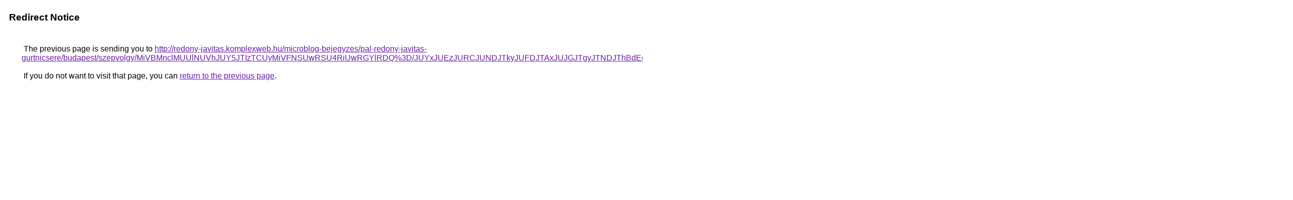

--- FILE ---
content_type: text/html; charset=UTF-8
request_url: https://images.google.com.mt/url?q=http%3A%2F%2Fredony-javitas.komplexweb.hu%2Fmicroblog-bejegyzes%2Fpal-redony-javitas-gurtnicsere%2Fbudapest%2Fszepvolgy%2FMiVBMnclMUUlNUVhJUY5JTIzTCUyMiVFNSUwRSU4RiUwRGYlRDQ%253D%2FJUYxJUEzJURCJUNDJTkyJUFDJTAxJUJGJTgyJTNDJThBdEclMTElRkNG%2FJUI1JTJBVi01dSslM0VqJThBJTgyJUUyJUVGJTlDJTAwJURF%2Fgurtnicsere%2FJTgzSCVCMSVBRSUwOWVDJUVFUSUyNCU0MCVDQyVBNyVGMiU5RiU4Mw%253D%253D%2F
body_size: 572
content:
<html lang="en"><head><meta http-equiv="Content-Type" content="text/html; charset=UTF-8"><title>Redirect Notice</title><style>body,div,a{font-family:Roboto,Arial,sans-serif}body{background-color:var(--xhUGwc);margin-top:3px}div{color:var(--YLNNHc)}a:link{color:#681da8}a:visited{color:#681da8}a:active{color:#ea4335}div.mymGo{border-top:1px solid var(--gS5jXb);border-bottom:1px solid var(--gS5jXb);background:var(--aYn2S);margin-top:1em;width:100%}div.aXgaGb{padding:0.5em 0;margin-left:10px}div.fTk7vd{margin-left:35px;margin-top:35px}</style></head><body><div class="mymGo"><div class="aXgaGb"><font style="font-size:larger"><b>Redirect Notice</b></font></div></div><div class="fTk7vd">&nbsp;The previous page is sending you to <a href="http://redony-javitas.komplexweb.hu/microblog-bejegyzes/pal-redony-javitas-gurtnicsere/budapest/szepvolgy/MiVBMnclMUUlNUVhJUY5JTIzTCUyMiVFNSUwRSU4RiUwRGYlRDQ%3D/JUYxJUEzJURCJUNDJTkyJUFDJTAxJUJGJTgyJTNDJThBdEclMTElRkNG/JUI1JTJBVi01dSslM0VqJThBJTgyJUUyJUVGJTlDJTAwJURF/gurtnicsere/JTgzSCVCMSVBRSUwOWVDJUVFUSUyNCU0MCVDQyVBNyVGMiU5RiU4Mw%3D%3D/">http://redony-javitas.komplexweb.hu/microblog-bejegyzes/pal-redony-javitas-gurtnicsere/budapest/szepvolgy/MiVBMnclMUUlNUVhJUY5JTIzTCUyMiVFNSUwRSU4RiUwRGYlRDQ%3D/JUYxJUEzJURCJUNDJTkyJUFDJTAxJUJGJTgyJTNDJThBdEclMTElRkNG/JUI1JTJBVi01dSslM0VqJThBJTgyJUUyJUVGJTlDJTAwJURF/gurtnicsere/JTgzSCVCMSVBRSUwOWVDJUVFUSUyNCU0MCVDQyVBNyVGMiU5RiU4Mw%3D%3D/</a>.<br><br>&nbsp;If you do not want to visit that page, you can <a href="#" id="tsuid_oupxacyTE-yg5NoPotrtiQE_1">return to the previous page</a>.<script nonce="ws3ETpGw-uJQADVBdmh_uQ">(function(){var id='tsuid_oupxacyTE-yg5NoPotrtiQE_1';(function(){document.getElementById(id).onclick=function(){window.history.back();return!1};}).call(this);})();(function(){var id='tsuid_oupxacyTE-yg5NoPotrtiQE_1';var ct='originlink';var oi='unauthorizedredirect';(function(){document.getElementById(id).onmousedown=function(){var b=document&&document.referrer,a="encodeURIComponent"in window?encodeURIComponent:escape,c="";b&&(c=a(b));(new Image).src="/url?sa=T&url="+c+"&oi="+a(oi)+"&ct="+a(ct);return!1};}).call(this);})();</script><br><br><br></div></body></html>